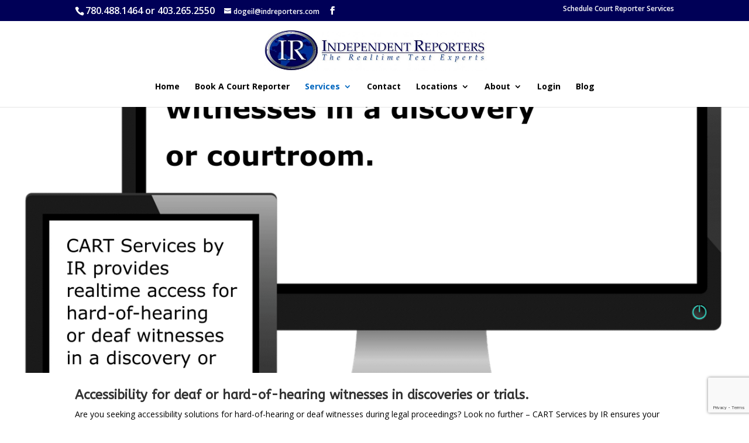

--- FILE ---
content_type: text/html; charset=utf-8
request_url: https://www.google.com/recaptcha/api2/anchor?ar=1&k=6LfiT6wUAAAAAFPIKoXC3JTsXBpFwJAwH9rk9bNU&co=aHR0cHM6Ly9pbmRyZXBvcnRlcnMuY29tOjQ0Mw..&hl=en&v=PoyoqOPhxBO7pBk68S4YbpHZ&size=invisible&anchor-ms=20000&execute-ms=30000&cb=a7cupja7jpof
body_size: 48829
content:
<!DOCTYPE HTML><html dir="ltr" lang="en"><head><meta http-equiv="Content-Type" content="text/html; charset=UTF-8">
<meta http-equiv="X-UA-Compatible" content="IE=edge">
<title>reCAPTCHA</title>
<style type="text/css">
/* cyrillic-ext */
@font-face {
  font-family: 'Roboto';
  font-style: normal;
  font-weight: 400;
  font-stretch: 100%;
  src: url(//fonts.gstatic.com/s/roboto/v48/KFO7CnqEu92Fr1ME7kSn66aGLdTylUAMa3GUBHMdazTgWw.woff2) format('woff2');
  unicode-range: U+0460-052F, U+1C80-1C8A, U+20B4, U+2DE0-2DFF, U+A640-A69F, U+FE2E-FE2F;
}
/* cyrillic */
@font-face {
  font-family: 'Roboto';
  font-style: normal;
  font-weight: 400;
  font-stretch: 100%;
  src: url(//fonts.gstatic.com/s/roboto/v48/KFO7CnqEu92Fr1ME7kSn66aGLdTylUAMa3iUBHMdazTgWw.woff2) format('woff2');
  unicode-range: U+0301, U+0400-045F, U+0490-0491, U+04B0-04B1, U+2116;
}
/* greek-ext */
@font-face {
  font-family: 'Roboto';
  font-style: normal;
  font-weight: 400;
  font-stretch: 100%;
  src: url(//fonts.gstatic.com/s/roboto/v48/KFO7CnqEu92Fr1ME7kSn66aGLdTylUAMa3CUBHMdazTgWw.woff2) format('woff2');
  unicode-range: U+1F00-1FFF;
}
/* greek */
@font-face {
  font-family: 'Roboto';
  font-style: normal;
  font-weight: 400;
  font-stretch: 100%;
  src: url(//fonts.gstatic.com/s/roboto/v48/KFO7CnqEu92Fr1ME7kSn66aGLdTylUAMa3-UBHMdazTgWw.woff2) format('woff2');
  unicode-range: U+0370-0377, U+037A-037F, U+0384-038A, U+038C, U+038E-03A1, U+03A3-03FF;
}
/* math */
@font-face {
  font-family: 'Roboto';
  font-style: normal;
  font-weight: 400;
  font-stretch: 100%;
  src: url(//fonts.gstatic.com/s/roboto/v48/KFO7CnqEu92Fr1ME7kSn66aGLdTylUAMawCUBHMdazTgWw.woff2) format('woff2');
  unicode-range: U+0302-0303, U+0305, U+0307-0308, U+0310, U+0312, U+0315, U+031A, U+0326-0327, U+032C, U+032F-0330, U+0332-0333, U+0338, U+033A, U+0346, U+034D, U+0391-03A1, U+03A3-03A9, U+03B1-03C9, U+03D1, U+03D5-03D6, U+03F0-03F1, U+03F4-03F5, U+2016-2017, U+2034-2038, U+203C, U+2040, U+2043, U+2047, U+2050, U+2057, U+205F, U+2070-2071, U+2074-208E, U+2090-209C, U+20D0-20DC, U+20E1, U+20E5-20EF, U+2100-2112, U+2114-2115, U+2117-2121, U+2123-214F, U+2190, U+2192, U+2194-21AE, U+21B0-21E5, U+21F1-21F2, U+21F4-2211, U+2213-2214, U+2216-22FF, U+2308-230B, U+2310, U+2319, U+231C-2321, U+2336-237A, U+237C, U+2395, U+239B-23B7, U+23D0, U+23DC-23E1, U+2474-2475, U+25AF, U+25B3, U+25B7, U+25BD, U+25C1, U+25CA, U+25CC, U+25FB, U+266D-266F, U+27C0-27FF, U+2900-2AFF, U+2B0E-2B11, U+2B30-2B4C, U+2BFE, U+3030, U+FF5B, U+FF5D, U+1D400-1D7FF, U+1EE00-1EEFF;
}
/* symbols */
@font-face {
  font-family: 'Roboto';
  font-style: normal;
  font-weight: 400;
  font-stretch: 100%;
  src: url(//fonts.gstatic.com/s/roboto/v48/KFO7CnqEu92Fr1ME7kSn66aGLdTylUAMaxKUBHMdazTgWw.woff2) format('woff2');
  unicode-range: U+0001-000C, U+000E-001F, U+007F-009F, U+20DD-20E0, U+20E2-20E4, U+2150-218F, U+2190, U+2192, U+2194-2199, U+21AF, U+21E6-21F0, U+21F3, U+2218-2219, U+2299, U+22C4-22C6, U+2300-243F, U+2440-244A, U+2460-24FF, U+25A0-27BF, U+2800-28FF, U+2921-2922, U+2981, U+29BF, U+29EB, U+2B00-2BFF, U+4DC0-4DFF, U+FFF9-FFFB, U+10140-1018E, U+10190-1019C, U+101A0, U+101D0-101FD, U+102E0-102FB, U+10E60-10E7E, U+1D2C0-1D2D3, U+1D2E0-1D37F, U+1F000-1F0FF, U+1F100-1F1AD, U+1F1E6-1F1FF, U+1F30D-1F30F, U+1F315, U+1F31C, U+1F31E, U+1F320-1F32C, U+1F336, U+1F378, U+1F37D, U+1F382, U+1F393-1F39F, U+1F3A7-1F3A8, U+1F3AC-1F3AF, U+1F3C2, U+1F3C4-1F3C6, U+1F3CA-1F3CE, U+1F3D4-1F3E0, U+1F3ED, U+1F3F1-1F3F3, U+1F3F5-1F3F7, U+1F408, U+1F415, U+1F41F, U+1F426, U+1F43F, U+1F441-1F442, U+1F444, U+1F446-1F449, U+1F44C-1F44E, U+1F453, U+1F46A, U+1F47D, U+1F4A3, U+1F4B0, U+1F4B3, U+1F4B9, U+1F4BB, U+1F4BF, U+1F4C8-1F4CB, U+1F4D6, U+1F4DA, U+1F4DF, U+1F4E3-1F4E6, U+1F4EA-1F4ED, U+1F4F7, U+1F4F9-1F4FB, U+1F4FD-1F4FE, U+1F503, U+1F507-1F50B, U+1F50D, U+1F512-1F513, U+1F53E-1F54A, U+1F54F-1F5FA, U+1F610, U+1F650-1F67F, U+1F687, U+1F68D, U+1F691, U+1F694, U+1F698, U+1F6AD, U+1F6B2, U+1F6B9-1F6BA, U+1F6BC, U+1F6C6-1F6CF, U+1F6D3-1F6D7, U+1F6E0-1F6EA, U+1F6F0-1F6F3, U+1F6F7-1F6FC, U+1F700-1F7FF, U+1F800-1F80B, U+1F810-1F847, U+1F850-1F859, U+1F860-1F887, U+1F890-1F8AD, U+1F8B0-1F8BB, U+1F8C0-1F8C1, U+1F900-1F90B, U+1F93B, U+1F946, U+1F984, U+1F996, U+1F9E9, U+1FA00-1FA6F, U+1FA70-1FA7C, U+1FA80-1FA89, U+1FA8F-1FAC6, U+1FACE-1FADC, U+1FADF-1FAE9, U+1FAF0-1FAF8, U+1FB00-1FBFF;
}
/* vietnamese */
@font-face {
  font-family: 'Roboto';
  font-style: normal;
  font-weight: 400;
  font-stretch: 100%;
  src: url(//fonts.gstatic.com/s/roboto/v48/KFO7CnqEu92Fr1ME7kSn66aGLdTylUAMa3OUBHMdazTgWw.woff2) format('woff2');
  unicode-range: U+0102-0103, U+0110-0111, U+0128-0129, U+0168-0169, U+01A0-01A1, U+01AF-01B0, U+0300-0301, U+0303-0304, U+0308-0309, U+0323, U+0329, U+1EA0-1EF9, U+20AB;
}
/* latin-ext */
@font-face {
  font-family: 'Roboto';
  font-style: normal;
  font-weight: 400;
  font-stretch: 100%;
  src: url(//fonts.gstatic.com/s/roboto/v48/KFO7CnqEu92Fr1ME7kSn66aGLdTylUAMa3KUBHMdazTgWw.woff2) format('woff2');
  unicode-range: U+0100-02BA, U+02BD-02C5, U+02C7-02CC, U+02CE-02D7, U+02DD-02FF, U+0304, U+0308, U+0329, U+1D00-1DBF, U+1E00-1E9F, U+1EF2-1EFF, U+2020, U+20A0-20AB, U+20AD-20C0, U+2113, U+2C60-2C7F, U+A720-A7FF;
}
/* latin */
@font-face {
  font-family: 'Roboto';
  font-style: normal;
  font-weight: 400;
  font-stretch: 100%;
  src: url(//fonts.gstatic.com/s/roboto/v48/KFO7CnqEu92Fr1ME7kSn66aGLdTylUAMa3yUBHMdazQ.woff2) format('woff2');
  unicode-range: U+0000-00FF, U+0131, U+0152-0153, U+02BB-02BC, U+02C6, U+02DA, U+02DC, U+0304, U+0308, U+0329, U+2000-206F, U+20AC, U+2122, U+2191, U+2193, U+2212, U+2215, U+FEFF, U+FFFD;
}
/* cyrillic-ext */
@font-face {
  font-family: 'Roboto';
  font-style: normal;
  font-weight: 500;
  font-stretch: 100%;
  src: url(//fonts.gstatic.com/s/roboto/v48/KFO7CnqEu92Fr1ME7kSn66aGLdTylUAMa3GUBHMdazTgWw.woff2) format('woff2');
  unicode-range: U+0460-052F, U+1C80-1C8A, U+20B4, U+2DE0-2DFF, U+A640-A69F, U+FE2E-FE2F;
}
/* cyrillic */
@font-face {
  font-family: 'Roboto';
  font-style: normal;
  font-weight: 500;
  font-stretch: 100%;
  src: url(//fonts.gstatic.com/s/roboto/v48/KFO7CnqEu92Fr1ME7kSn66aGLdTylUAMa3iUBHMdazTgWw.woff2) format('woff2');
  unicode-range: U+0301, U+0400-045F, U+0490-0491, U+04B0-04B1, U+2116;
}
/* greek-ext */
@font-face {
  font-family: 'Roboto';
  font-style: normal;
  font-weight: 500;
  font-stretch: 100%;
  src: url(//fonts.gstatic.com/s/roboto/v48/KFO7CnqEu92Fr1ME7kSn66aGLdTylUAMa3CUBHMdazTgWw.woff2) format('woff2');
  unicode-range: U+1F00-1FFF;
}
/* greek */
@font-face {
  font-family: 'Roboto';
  font-style: normal;
  font-weight: 500;
  font-stretch: 100%;
  src: url(//fonts.gstatic.com/s/roboto/v48/KFO7CnqEu92Fr1ME7kSn66aGLdTylUAMa3-UBHMdazTgWw.woff2) format('woff2');
  unicode-range: U+0370-0377, U+037A-037F, U+0384-038A, U+038C, U+038E-03A1, U+03A3-03FF;
}
/* math */
@font-face {
  font-family: 'Roboto';
  font-style: normal;
  font-weight: 500;
  font-stretch: 100%;
  src: url(//fonts.gstatic.com/s/roboto/v48/KFO7CnqEu92Fr1ME7kSn66aGLdTylUAMawCUBHMdazTgWw.woff2) format('woff2');
  unicode-range: U+0302-0303, U+0305, U+0307-0308, U+0310, U+0312, U+0315, U+031A, U+0326-0327, U+032C, U+032F-0330, U+0332-0333, U+0338, U+033A, U+0346, U+034D, U+0391-03A1, U+03A3-03A9, U+03B1-03C9, U+03D1, U+03D5-03D6, U+03F0-03F1, U+03F4-03F5, U+2016-2017, U+2034-2038, U+203C, U+2040, U+2043, U+2047, U+2050, U+2057, U+205F, U+2070-2071, U+2074-208E, U+2090-209C, U+20D0-20DC, U+20E1, U+20E5-20EF, U+2100-2112, U+2114-2115, U+2117-2121, U+2123-214F, U+2190, U+2192, U+2194-21AE, U+21B0-21E5, U+21F1-21F2, U+21F4-2211, U+2213-2214, U+2216-22FF, U+2308-230B, U+2310, U+2319, U+231C-2321, U+2336-237A, U+237C, U+2395, U+239B-23B7, U+23D0, U+23DC-23E1, U+2474-2475, U+25AF, U+25B3, U+25B7, U+25BD, U+25C1, U+25CA, U+25CC, U+25FB, U+266D-266F, U+27C0-27FF, U+2900-2AFF, U+2B0E-2B11, U+2B30-2B4C, U+2BFE, U+3030, U+FF5B, U+FF5D, U+1D400-1D7FF, U+1EE00-1EEFF;
}
/* symbols */
@font-face {
  font-family: 'Roboto';
  font-style: normal;
  font-weight: 500;
  font-stretch: 100%;
  src: url(//fonts.gstatic.com/s/roboto/v48/KFO7CnqEu92Fr1ME7kSn66aGLdTylUAMaxKUBHMdazTgWw.woff2) format('woff2');
  unicode-range: U+0001-000C, U+000E-001F, U+007F-009F, U+20DD-20E0, U+20E2-20E4, U+2150-218F, U+2190, U+2192, U+2194-2199, U+21AF, U+21E6-21F0, U+21F3, U+2218-2219, U+2299, U+22C4-22C6, U+2300-243F, U+2440-244A, U+2460-24FF, U+25A0-27BF, U+2800-28FF, U+2921-2922, U+2981, U+29BF, U+29EB, U+2B00-2BFF, U+4DC0-4DFF, U+FFF9-FFFB, U+10140-1018E, U+10190-1019C, U+101A0, U+101D0-101FD, U+102E0-102FB, U+10E60-10E7E, U+1D2C0-1D2D3, U+1D2E0-1D37F, U+1F000-1F0FF, U+1F100-1F1AD, U+1F1E6-1F1FF, U+1F30D-1F30F, U+1F315, U+1F31C, U+1F31E, U+1F320-1F32C, U+1F336, U+1F378, U+1F37D, U+1F382, U+1F393-1F39F, U+1F3A7-1F3A8, U+1F3AC-1F3AF, U+1F3C2, U+1F3C4-1F3C6, U+1F3CA-1F3CE, U+1F3D4-1F3E0, U+1F3ED, U+1F3F1-1F3F3, U+1F3F5-1F3F7, U+1F408, U+1F415, U+1F41F, U+1F426, U+1F43F, U+1F441-1F442, U+1F444, U+1F446-1F449, U+1F44C-1F44E, U+1F453, U+1F46A, U+1F47D, U+1F4A3, U+1F4B0, U+1F4B3, U+1F4B9, U+1F4BB, U+1F4BF, U+1F4C8-1F4CB, U+1F4D6, U+1F4DA, U+1F4DF, U+1F4E3-1F4E6, U+1F4EA-1F4ED, U+1F4F7, U+1F4F9-1F4FB, U+1F4FD-1F4FE, U+1F503, U+1F507-1F50B, U+1F50D, U+1F512-1F513, U+1F53E-1F54A, U+1F54F-1F5FA, U+1F610, U+1F650-1F67F, U+1F687, U+1F68D, U+1F691, U+1F694, U+1F698, U+1F6AD, U+1F6B2, U+1F6B9-1F6BA, U+1F6BC, U+1F6C6-1F6CF, U+1F6D3-1F6D7, U+1F6E0-1F6EA, U+1F6F0-1F6F3, U+1F6F7-1F6FC, U+1F700-1F7FF, U+1F800-1F80B, U+1F810-1F847, U+1F850-1F859, U+1F860-1F887, U+1F890-1F8AD, U+1F8B0-1F8BB, U+1F8C0-1F8C1, U+1F900-1F90B, U+1F93B, U+1F946, U+1F984, U+1F996, U+1F9E9, U+1FA00-1FA6F, U+1FA70-1FA7C, U+1FA80-1FA89, U+1FA8F-1FAC6, U+1FACE-1FADC, U+1FADF-1FAE9, U+1FAF0-1FAF8, U+1FB00-1FBFF;
}
/* vietnamese */
@font-face {
  font-family: 'Roboto';
  font-style: normal;
  font-weight: 500;
  font-stretch: 100%;
  src: url(//fonts.gstatic.com/s/roboto/v48/KFO7CnqEu92Fr1ME7kSn66aGLdTylUAMa3OUBHMdazTgWw.woff2) format('woff2');
  unicode-range: U+0102-0103, U+0110-0111, U+0128-0129, U+0168-0169, U+01A0-01A1, U+01AF-01B0, U+0300-0301, U+0303-0304, U+0308-0309, U+0323, U+0329, U+1EA0-1EF9, U+20AB;
}
/* latin-ext */
@font-face {
  font-family: 'Roboto';
  font-style: normal;
  font-weight: 500;
  font-stretch: 100%;
  src: url(//fonts.gstatic.com/s/roboto/v48/KFO7CnqEu92Fr1ME7kSn66aGLdTylUAMa3KUBHMdazTgWw.woff2) format('woff2');
  unicode-range: U+0100-02BA, U+02BD-02C5, U+02C7-02CC, U+02CE-02D7, U+02DD-02FF, U+0304, U+0308, U+0329, U+1D00-1DBF, U+1E00-1E9F, U+1EF2-1EFF, U+2020, U+20A0-20AB, U+20AD-20C0, U+2113, U+2C60-2C7F, U+A720-A7FF;
}
/* latin */
@font-face {
  font-family: 'Roboto';
  font-style: normal;
  font-weight: 500;
  font-stretch: 100%;
  src: url(//fonts.gstatic.com/s/roboto/v48/KFO7CnqEu92Fr1ME7kSn66aGLdTylUAMa3yUBHMdazQ.woff2) format('woff2');
  unicode-range: U+0000-00FF, U+0131, U+0152-0153, U+02BB-02BC, U+02C6, U+02DA, U+02DC, U+0304, U+0308, U+0329, U+2000-206F, U+20AC, U+2122, U+2191, U+2193, U+2212, U+2215, U+FEFF, U+FFFD;
}
/* cyrillic-ext */
@font-face {
  font-family: 'Roboto';
  font-style: normal;
  font-weight: 900;
  font-stretch: 100%;
  src: url(//fonts.gstatic.com/s/roboto/v48/KFO7CnqEu92Fr1ME7kSn66aGLdTylUAMa3GUBHMdazTgWw.woff2) format('woff2');
  unicode-range: U+0460-052F, U+1C80-1C8A, U+20B4, U+2DE0-2DFF, U+A640-A69F, U+FE2E-FE2F;
}
/* cyrillic */
@font-face {
  font-family: 'Roboto';
  font-style: normal;
  font-weight: 900;
  font-stretch: 100%;
  src: url(//fonts.gstatic.com/s/roboto/v48/KFO7CnqEu92Fr1ME7kSn66aGLdTylUAMa3iUBHMdazTgWw.woff2) format('woff2');
  unicode-range: U+0301, U+0400-045F, U+0490-0491, U+04B0-04B1, U+2116;
}
/* greek-ext */
@font-face {
  font-family: 'Roboto';
  font-style: normal;
  font-weight: 900;
  font-stretch: 100%;
  src: url(//fonts.gstatic.com/s/roboto/v48/KFO7CnqEu92Fr1ME7kSn66aGLdTylUAMa3CUBHMdazTgWw.woff2) format('woff2');
  unicode-range: U+1F00-1FFF;
}
/* greek */
@font-face {
  font-family: 'Roboto';
  font-style: normal;
  font-weight: 900;
  font-stretch: 100%;
  src: url(//fonts.gstatic.com/s/roboto/v48/KFO7CnqEu92Fr1ME7kSn66aGLdTylUAMa3-UBHMdazTgWw.woff2) format('woff2');
  unicode-range: U+0370-0377, U+037A-037F, U+0384-038A, U+038C, U+038E-03A1, U+03A3-03FF;
}
/* math */
@font-face {
  font-family: 'Roboto';
  font-style: normal;
  font-weight: 900;
  font-stretch: 100%;
  src: url(//fonts.gstatic.com/s/roboto/v48/KFO7CnqEu92Fr1ME7kSn66aGLdTylUAMawCUBHMdazTgWw.woff2) format('woff2');
  unicode-range: U+0302-0303, U+0305, U+0307-0308, U+0310, U+0312, U+0315, U+031A, U+0326-0327, U+032C, U+032F-0330, U+0332-0333, U+0338, U+033A, U+0346, U+034D, U+0391-03A1, U+03A3-03A9, U+03B1-03C9, U+03D1, U+03D5-03D6, U+03F0-03F1, U+03F4-03F5, U+2016-2017, U+2034-2038, U+203C, U+2040, U+2043, U+2047, U+2050, U+2057, U+205F, U+2070-2071, U+2074-208E, U+2090-209C, U+20D0-20DC, U+20E1, U+20E5-20EF, U+2100-2112, U+2114-2115, U+2117-2121, U+2123-214F, U+2190, U+2192, U+2194-21AE, U+21B0-21E5, U+21F1-21F2, U+21F4-2211, U+2213-2214, U+2216-22FF, U+2308-230B, U+2310, U+2319, U+231C-2321, U+2336-237A, U+237C, U+2395, U+239B-23B7, U+23D0, U+23DC-23E1, U+2474-2475, U+25AF, U+25B3, U+25B7, U+25BD, U+25C1, U+25CA, U+25CC, U+25FB, U+266D-266F, U+27C0-27FF, U+2900-2AFF, U+2B0E-2B11, U+2B30-2B4C, U+2BFE, U+3030, U+FF5B, U+FF5D, U+1D400-1D7FF, U+1EE00-1EEFF;
}
/* symbols */
@font-face {
  font-family: 'Roboto';
  font-style: normal;
  font-weight: 900;
  font-stretch: 100%;
  src: url(//fonts.gstatic.com/s/roboto/v48/KFO7CnqEu92Fr1ME7kSn66aGLdTylUAMaxKUBHMdazTgWw.woff2) format('woff2');
  unicode-range: U+0001-000C, U+000E-001F, U+007F-009F, U+20DD-20E0, U+20E2-20E4, U+2150-218F, U+2190, U+2192, U+2194-2199, U+21AF, U+21E6-21F0, U+21F3, U+2218-2219, U+2299, U+22C4-22C6, U+2300-243F, U+2440-244A, U+2460-24FF, U+25A0-27BF, U+2800-28FF, U+2921-2922, U+2981, U+29BF, U+29EB, U+2B00-2BFF, U+4DC0-4DFF, U+FFF9-FFFB, U+10140-1018E, U+10190-1019C, U+101A0, U+101D0-101FD, U+102E0-102FB, U+10E60-10E7E, U+1D2C0-1D2D3, U+1D2E0-1D37F, U+1F000-1F0FF, U+1F100-1F1AD, U+1F1E6-1F1FF, U+1F30D-1F30F, U+1F315, U+1F31C, U+1F31E, U+1F320-1F32C, U+1F336, U+1F378, U+1F37D, U+1F382, U+1F393-1F39F, U+1F3A7-1F3A8, U+1F3AC-1F3AF, U+1F3C2, U+1F3C4-1F3C6, U+1F3CA-1F3CE, U+1F3D4-1F3E0, U+1F3ED, U+1F3F1-1F3F3, U+1F3F5-1F3F7, U+1F408, U+1F415, U+1F41F, U+1F426, U+1F43F, U+1F441-1F442, U+1F444, U+1F446-1F449, U+1F44C-1F44E, U+1F453, U+1F46A, U+1F47D, U+1F4A3, U+1F4B0, U+1F4B3, U+1F4B9, U+1F4BB, U+1F4BF, U+1F4C8-1F4CB, U+1F4D6, U+1F4DA, U+1F4DF, U+1F4E3-1F4E6, U+1F4EA-1F4ED, U+1F4F7, U+1F4F9-1F4FB, U+1F4FD-1F4FE, U+1F503, U+1F507-1F50B, U+1F50D, U+1F512-1F513, U+1F53E-1F54A, U+1F54F-1F5FA, U+1F610, U+1F650-1F67F, U+1F687, U+1F68D, U+1F691, U+1F694, U+1F698, U+1F6AD, U+1F6B2, U+1F6B9-1F6BA, U+1F6BC, U+1F6C6-1F6CF, U+1F6D3-1F6D7, U+1F6E0-1F6EA, U+1F6F0-1F6F3, U+1F6F7-1F6FC, U+1F700-1F7FF, U+1F800-1F80B, U+1F810-1F847, U+1F850-1F859, U+1F860-1F887, U+1F890-1F8AD, U+1F8B0-1F8BB, U+1F8C0-1F8C1, U+1F900-1F90B, U+1F93B, U+1F946, U+1F984, U+1F996, U+1F9E9, U+1FA00-1FA6F, U+1FA70-1FA7C, U+1FA80-1FA89, U+1FA8F-1FAC6, U+1FACE-1FADC, U+1FADF-1FAE9, U+1FAF0-1FAF8, U+1FB00-1FBFF;
}
/* vietnamese */
@font-face {
  font-family: 'Roboto';
  font-style: normal;
  font-weight: 900;
  font-stretch: 100%;
  src: url(//fonts.gstatic.com/s/roboto/v48/KFO7CnqEu92Fr1ME7kSn66aGLdTylUAMa3OUBHMdazTgWw.woff2) format('woff2');
  unicode-range: U+0102-0103, U+0110-0111, U+0128-0129, U+0168-0169, U+01A0-01A1, U+01AF-01B0, U+0300-0301, U+0303-0304, U+0308-0309, U+0323, U+0329, U+1EA0-1EF9, U+20AB;
}
/* latin-ext */
@font-face {
  font-family: 'Roboto';
  font-style: normal;
  font-weight: 900;
  font-stretch: 100%;
  src: url(//fonts.gstatic.com/s/roboto/v48/KFO7CnqEu92Fr1ME7kSn66aGLdTylUAMa3KUBHMdazTgWw.woff2) format('woff2');
  unicode-range: U+0100-02BA, U+02BD-02C5, U+02C7-02CC, U+02CE-02D7, U+02DD-02FF, U+0304, U+0308, U+0329, U+1D00-1DBF, U+1E00-1E9F, U+1EF2-1EFF, U+2020, U+20A0-20AB, U+20AD-20C0, U+2113, U+2C60-2C7F, U+A720-A7FF;
}
/* latin */
@font-face {
  font-family: 'Roboto';
  font-style: normal;
  font-weight: 900;
  font-stretch: 100%;
  src: url(//fonts.gstatic.com/s/roboto/v48/KFO7CnqEu92Fr1ME7kSn66aGLdTylUAMa3yUBHMdazQ.woff2) format('woff2');
  unicode-range: U+0000-00FF, U+0131, U+0152-0153, U+02BB-02BC, U+02C6, U+02DA, U+02DC, U+0304, U+0308, U+0329, U+2000-206F, U+20AC, U+2122, U+2191, U+2193, U+2212, U+2215, U+FEFF, U+FFFD;
}

</style>
<link rel="stylesheet" type="text/css" href="https://www.gstatic.com/recaptcha/releases/PoyoqOPhxBO7pBk68S4YbpHZ/styles__ltr.css">
<script nonce="llV6ktqBRKW79JrHvdjpBw" type="text/javascript">window['__recaptcha_api'] = 'https://www.google.com/recaptcha/api2/';</script>
<script type="text/javascript" src="https://www.gstatic.com/recaptcha/releases/PoyoqOPhxBO7pBk68S4YbpHZ/recaptcha__en.js" nonce="llV6ktqBRKW79JrHvdjpBw">
      
    </script></head>
<body><div id="rc-anchor-alert" class="rc-anchor-alert"></div>
<input type="hidden" id="recaptcha-token" value="[base64]">
<script type="text/javascript" nonce="llV6ktqBRKW79JrHvdjpBw">
      recaptcha.anchor.Main.init("[\x22ainput\x22,[\x22bgdata\x22,\x22\x22,\[base64]/[base64]/bmV3IFpbdF0obVswXSk6Sz09Mj9uZXcgWlt0XShtWzBdLG1bMV0pOks9PTM/bmV3IFpbdF0obVswXSxtWzFdLG1bMl0pOks9PTQ/[base64]/[base64]/[base64]/[base64]/[base64]/[base64]/[base64]/[base64]/[base64]/[base64]/[base64]/[base64]/[base64]/[base64]\\u003d\\u003d\x22,\[base64]\\u003d\\u003d\x22,\[base64]/CjcKowrQDw4bCsSPCiD48RhzCqDEVwpLDvSklZw/[base64]/CscOrFHwbw6U0UxhkQsKuwo/CqFRzPcOSw6jCvMK7wrXDpgXCtcOPw4HDhMOeV8OywpXDkMO9KsKOwr/[base64]/DjMO/[base64]/bDHDpjfCoDBUwrHDhcKuacOHw71Dw7rCisKPM2ogOsOnw7bCusKfb8OLZxzDh1U1UcK6w5/CnhhRw64iwpk6R0PDq8OiRB3DhHRiecObw6geZm/Cn0nDiMKIw7bCkTjCmMKXw6l3worDhw5CKFROEHxWw7EFw7TCijrCnSzDpk5Hw5pKBGomHx7Dt8OaOMOCw5AYNiNWZz3DscKLa3pNXGU9ZMO4eMKxcwp8c1XCg8OtaMKJaWx6ZCV4fRUwwq/DiwFUJcKKwoTDvwPCuw53w68hw7URNHEuw57Ch3TDiljDtcKYw5BfwpUMecOaw58TwpPCh8K3El3DkMObXcKnLMOmw57DocOkwonCng/DmQU9XjLCpxlWPTrCp8Ogw5wZwpTDlcKQwonDoikZwp0oGnXDjQgHwrjDizDDu3BLw77DjW3Cgz/CtMKWw4o+KcKDGMKaw5LDlsK8UV8Hw5jCrcOsBT0uWsOhYCjDqBkkw5LDhVRSRMOQw7BkJALDtUx3w7/DvcOjwqwswp1gwpXDu8OQwo5tAlfDqgBQwrxCw6bChsOtbsK5w4rDkMKdMhFOwpg9B8K/[base64]/TMOgwonDriM7wonDsMKPXMKawohoU8O7dsOPGMOSNsKMw5jDtljCtcKkDsKXBCjDqwbDi1A4wodnw6PDiXzCvy3CgMKRXcKucBTDucKmIMKUTsOxKgzCg8O5wr/DvEFOAMO+C8KRw7HDnTzDjsOwwpLCicKpScKiw4rCoMOjw6/DtktSEsKlbcOIBh1UbMOfRzjDvT3DhcKIUsKMWMK/wprDl8KjLgjCrcK+wpbCvyVHw6/CmR82aMOwHD9Nwr3DrQ/Dm8K8w4rDucOGw7gNdcOdwrXCksO1DMOMwqZlw5jDnsK7w53CuMKTK0YgwpheWjDDikTCs2rCoi7DqEzDn8KGWAIpw7zCqTbDtnErUSHCusOKM8OLwovCnsK3GsOXw5vDmMOdw71lSWc5Yls0ZiE+w7XDgsOywovDnlIqYjYRwqbCiARBd8OYe29OZMOWBX0/ci7Cr8OcwoAkG03DhUTDsVbCvsO9e8Ojw48EUsO9w4TDgHjCsCPCswvDscKyJ2EGwrFMwqzCn2rDuRULw79PAhcPUMK8FcOCw4/Cl8OrWVvDuMKLUcO2wrIzZsKrw5c7w7/[base64]/DicOecAUiHQhJEF/DuAzDh8OwR1zCosOcPMKPYMOMw4Erw5oawrXCoEZDc8OswocSfMO4w7PCtsOUEcOPXiDCrsKlDDXCmMO/AsKKw4jDlXXCscOLw5/DqEfCkgnCuXfCtTcPwpogw5p+YcKuwqMpflciwqvDhD/CsMOQecKwNk7DjcKZw5vCqWEOwocoZMOzw7MSw6p+MsK2eMO6wpF3Dj0ZHsO9w4pcQ8K2w5TCuMOQIsKGAMOSwrPClHMnYCYYw54seXDDogzDgEd/wpTDh2JaJsOcw5vDisO0wp16w6jCgE9ZIsORXsKfwq5ow7TDocO1wozClsKUw4PCjcKVQmjCpAJfR8KzFVRcTcKUOsKWwoTClcOuYSPCqnLDuyDChAluwpdpw4EtLMOIwrjDnkEIJ3lVw4IqHgRBwpfCpU5nw6kvw5hdwrwwIcOCeW8fwp/Dt1/[base64]/DkmTDgMOBw5nDmH5xw5bCvlMIH2JwCcKrwokXw61Fw79yGmzCsnYPwolmRU7CoVLDqhrDqMOtw7DCgTRyL8K0wpbDlsO5IUUNfQVzwpcSXcOnw4bCqwJ4woZXajs/wqJaw6DCgx8MPz9Gw68dasOuPcObwqbDm8KwwqRKw53ChVPDscKlwrRAfsOrwqhtw5QAOEgIw7QJdcKdIR/[base64]/CrUtuw6g7wopTwpVowrcowoPDmMKtT8OjTcKiwqLDmsO/wppKOcOoHDPCv8K6w7jCj8KPwosqM0nCunjCv8K8PCs+wpzDnsKYKkjCsHzDk2l4w5LCgMKxQxoTFnI/[base64]/wpHCnsKTw47Dm2rDvcK4PWvCncO/w7nDgcKUw7IDIWAbwqplGcKDw5dBw5QtD8K2FCnCpcKVw4/DhsOXwqfDuSdew4YGEcOlw5vDoQbDt8OZCcOtwoVhw6Q7wod/woBET1jDlBUcwpwpR8Osw6xGJMKuWsONOBtmw5rCqz/[base64]/Cjn42w4Bcw7jCsgXDnCJkNcOGOC3Dk8K+EVbDmVkPesOZwojDj8KmbcKUEUNbw4hADMKkw6TCm8KOw7LCm8K/AAYtw6zDnyF4BMKAw4jClwszUg3Dn8Kfwow2w6HDhFZEDMKww7jCiSfDsglowqnDk8Otw7zCssOow7lOIsO3UHI/f8OoQVpoDj12wpbDo3pZw7NSwrt2wpPDth5Xw4bCkDAPw4dCwolcBX/DkcKSw6hMw7NRYhdQwqo6w6zChsK/ETxkMHHDkWbCgcKgwqjDqRhRw7dFw5PCsT/CgcKswo/CvFx2wop4w41FL8K6w7TCrUfDgzkyO2Vgwq/CiALDsBPCvzZxwpHCtynCjkU/w64mw6jDvjvCh8KncsKRwr/Dj8Opwqg4EDl7w505KMK/[base64]/DsC4sW0/CisKhMTrDo8OEw5dpGWjClSPDtcOaw7kFwrLDlcO3ST/[base64]/WmQMwoV2TSpKw6AzCxXDucKDwqMVPMOLw4DCv8OsDhXChsOpw63DtCbDscO5w4dlw6gQPEDClcK1IMOATg/CrsKNOybClsOwwoZ/CRMYwrs2NnhEeMO4wo9Awp/Dt8Ouw7B0XxfCknsKw4oIwokRw60Xwr01w4nCv8Krw7sAIsORDR7DgsOqwqZqw53CnULDvMOgwqQ/A05dw6jDosK1w59uUAhUw6vCoXTCosOVVsKMw77CoX94wopsw5QCwqLDtsKew5RZUXzDoR7DgSnCk8KsVMK8woNNw6XDqcO6eQ7Ct0vDnk/[base64]/Dt8KTw7BHwoTCvHvDiDnDh8O2w47CjC7ClMOdZsKbw5IywrPCgjkcCRNvZMK9aQYlFMOLW8K8ZxvCtjLDgcKzZBNNwo8Jw7Rewr/[base64]/Dk07Dl8O+w6/Dnkwza0bDhSF/[base64]/CoUfDnU7DkzDCtcOuwqkkwo/Cg8Kgwo/CohdVSMO3w5/DpMKlwpo6BGbDosKywrkfVMO/w7zCgsOpwrrDq8KWw5rCnhrCmsKxw5FFw7JLwoE/[base64]/CmC7Di1HCmsKAwq82w4EJQzA7w4TCrinCncOvw7p1w4nCuMOWRcOmwqp8wr1OwrjDqX7DlcORLyDDjcOJw6zDmMOHQsKOw41twrJETXUnCzlSMULDu35EwqcAwrfCk8KVw7/[base64]/CsEPCr0rDk8K4KG/CsMKvw4FScMKsFy8BYjnDjg5rwrlZU0TDm1LDusK1w7sDwr4dw6ZZD8KAwpYjLMO6wqg4VWUSwqXCjMK6FMOFNWRkwrFVGsK3w692YjNcw5fDlcOlw7k/Un/CtcOVBcO6wpzCmsKTw7LDpAfCrcKfXCTCqQ7CqHHCniZkLcK+w4XCnjPCsUooTxPDkBE2w4rDg8KNKlgfw6t1wpcQwprDpMOQw7spwqEvwrHDpsO5OMK2fcK5O8KUwpDDs8KqwoMQcMOcfUxYw6nCpcOda3ZYKSN6QWRlw7/Cln0OG0EqSmfDpxzDuSHClVc6woLDozsOw6vCkwvCg8Obw6Y2fxAbPsKWI2HDm8Kfwo93SgTCpDIAwp/DkcKFccO3JjbDtwISw6U6wo09MMOBI8OTw4LDlsOww4Z0D3AHaGDDrTLDmQnDk8Olw5ULRsKAwrzDkXwkYHzDv07CmsK5w77DoSsvw6XCgcOpCMOSNmMIw6jCiG8rwrtsUsOiwobCoG/CicK3woVLWsO8w6fCoCjDvy/DvsKyIQhNwr0XaEwdQMODw64iNn3CrsOuwrllw6zDu8KDaSE9wp48wrbDscKxLSlSRsOTYRVkwrwxwq/Dok4AEcKEw6YQEm5eNlpDO0Miw4AXWMO1DcOfeCnCpcO2d1PDhVzCusKzZcOLdkAGYMOEw5pceMOtWQLDgMOXEsKkw4V4wpEYKFrDjMO3YsK7Fl7CtcOlw7ctw4xOw6/[base64]/DpcKwLcKBd8KKwp1QwpXCuxgCwosZaVvDjkosw6ZwNkrCvcO1aht0XHrCrMK9bizCqgPDjyZ8ZCBYwo/DgUPDsn1IwqLDmAAUwqIMwqQUKcOtw51CPEzDvsKgw6B/[base64]/dsOnwp0EPxkjwpAGwqkkb8KMwps1PTI3w7TCmUwwU8OAcWPCggJTwpoMdA/[base64]/CuxbChsOLwpjCnizDscKHL8KFwrHCnynDiMOIwrjCkVjDuwsOwpBvw4ZOY17CrcObw7DDisOQUcOGLhbCnMOLYQc3w5teZTXDkiTCjFYPMMO3aUPDnFPCvMKSwojCvcK5bSwfwo3Ds8KEwqw8w7g/w53Dtg7CpMKAw4t4w4Enw483woNsOcOoJ2jDhcKhwrXDuMOYZ8Kmw4DDsTIucsK9LkLDj0lOYcKrHsO8w7ZmVlJVwqk5w5nCicOsWSLDq8KcZ8KhG8O4w4vDniQuesOowrJCDSjCmQjCoivDqMKAwotND2fChcK/w7bDmgBUWsOyw67DkMKZG0bDo8O0wpoqMlR9w5o2w67DvsOQLMOqw5HCucKuw5E2wqhdwp8Sw63CmsKiQ8OqMWrCmcKKGWgvO1jChgpRdx/[base64]/Y8O5w4YDS0grw5tLw6tMA8KpX8KOw5vDkjoxZsK8NG7DjDwww656Y27Cp8Kzw6MJwqjCtsK9FFoFwoJbcgVZwppwG8OCwrZHdcO0wovCh2VGwrjDssO1w7w+eBJ8OcOHcgRkwodeL8KLw5DDosK0w6U8wpHDrT1Dwq5WwpV3bEoHOcOQPk/DpXHCvcOHw4E8w65sw4xUQXVlRsK0Lh/Ci8KkacOwFx1SRCzDvXVAw6HDrl1eJsKnw7VNwoVnw7UawrZCX2ZsEMO4RMK7w5V+wr1mwq7DpcKiCMK2wohEMhglYMK6wo5VIjc+Yj44wpHDhsOIIcKXO8OaNQ/CiDrCoMOlA8KNB358w7TDlMORS8OhwoMsPcKHOjTCuMOGw5vCt0zCkw12w4zCocOrw7ceQVJFAsKXZznCkBrCvHVbwo/DgcODwpLDviLDsQICAxMYbsK3wpkbDsO5w49XwrF5F8Kjw4vClMKvw5Qqw5bCkApTVBbClMO9w4xzeMKNw57DgMKmw5zCmhYxwrc2biZ4ckoNwp1/wo9BwolTIMKDTMOVwrnDqBt3K8OiwpjDt8K9PgJfw6nCoA3DiXXDo0LCocKvWlVFZMKAF8OIw44QwqHCgUjDlsK7w63CrMO8wo4GIlAZVMOrcH7ClcK+cnsXwqQFw7LDssOnw5/DpMOqwqHCv2pew4HCo8OgwplMwqzCn1tQwrrCu8O2w6Rhwr0oI8KvDsOGw4PDgG9AYxMkw43DusK8w4TCuV/DvgrDoRDDpyPCjUjDjlAawppcWzPCicOcw5vClMKMwrBOO2LCsMK0w5HDsUdyKMKuw4nCsXpww7lqDV4Owp4/F2nDhHUww7UNcW99woTCuFUzwrdNKsKwahHCuXPCg8OKw6TDl8KHRsKFwpQiwp3CrsKbwq4nLcOZwpbCvcK6JcKYQBvDrcOoACDDv0tHG8KRwoDDn8OsRcKOd8KywpHCjU3DhzjDtRbCiUTCgcOhHh8iw6xmw4TDjMK9dHHDhXPCuX4owqPClsOJKcK/wrcGw6ZbwqLCusOTccOEUFjCjsK0w4zDnCbCgVrCqsOxw6lMMMKGaU0YGsKeCcKoNsKZCxMuMMK+wrMAMlrDl8KBU8OPwoggwocfdTFTw6JcwprDucKVXcKsw4c5w5/DvcKtwo/[base64]/[base64]/bsO+w6nCg35AwqvChMOyRMKawrDCglbDqGAFw708w5wDw6B8wokPwqJAE8KbFcKaw7PDrsOPGMKHAW7DriU9c8O9wo/Dj8Kiw5w3EMKdBsOswqvCvsKeUGpVw63CmQ7Cg8OsPsOLw5bCvhzCnWxQI8OyOxp9BcKUw7Flw7I5wqbCk8OoIXV+w6nCnC/DucKzbWd/w7XCqmHCtMOdwr/DlQbChxk1NU/DgCIPMsKwwprCnh3DssOvLyrCugFjG0R4fMOwQ23ClsOQwrxRwowNw4hTNMKkwpTDj8OMwrfDrV7CpGc6P8K2EcKQGGfCt8KIViIEN8OrBlIMODTDrMO7wonDg0/ClMKVwrUCw7Iiwp4Zw5ULcFfDmcOUf8KyTMOfBMKCHcO6wocgwpFsLmcrd2AOw6zDpRjDhElnwofCiMKrSR0XZhPDrcKQRwdhMcK8Jh/[base64]/[base64]/DnDdYYcOdwqtBPhdicU1CT0dFPSrCmi/DlMOxDgnDrlHDmUHCpSjDgD3DuzvCiTLDlcODMMK7PBXDrcOqcxYLID0GJWfCmmBsQyZ9UsKow7nDisOOYMO/QsOPAcKIegY4f3J9w7zCmMOuHnNqw43DpljCoMOjw5bDj0DCu3Itw5xcwqw7AsKHwqPDs1gDwovDmGvCvMKBcsOvw7R/CcK3VgpkC8Kkw4c4wrTDmxnDrsOPw57Dl8KKwqoEw6XCr1fDq8KyPMKrw43DkcO7wrrCr2HCjHN7bWPCnAcIw6Y8w5HCpCnDkMKRw5jDjDAGOcKvw5vDlMKMKsKhwrgFw7/[base64]/Ctj3CrTLColXDl0HDsmHDqxR0ByTCgMK4CMOKwoDCmMK+ZCEAwqDCjsOEwqptUxYPK8K5wp1/DMOJw7tww5XCq8KnH1ogwrXCoCxdw43DsWRlwrQhwppbU1PCqsOyw7TCtMKtfTfCvkfCkcOOI8O+wqJ5WSvDoUzDuAwjFcO4w6VWEsKODSTCtXDDkxNpw5pULT7DqsK3woIZw7jDk0/[base64]/[base64]/NsO0wrXDj1Blwp0SH8K4KTLCg8OSw7gCYnNBwqEDw5pgc8Ozwq08L2vDsRwQwphzwog3UEcdw7jDjcKId0jCtGPCgsKkfcKzN8KJPkxHccK5wojClcKuwop0a8KSw7ZTIioAOA/CkcKPw6xHwq4qPsKSw6cHFWl1JAvDiRhpw4rCvMK4w53CmUVzw74YTDvCkcOQB1Ipwr3CpMKPCj9Laz/DrMOWw451w5vCsMKlV3AlwoUZWsOPdcOnSEDDkHcaw4hnwqvDocKyCsKdTAkUwqrCpWtQwqLDhMK+wpHDvX4jfFDCiMK+w6M9FUxSZMKqNQ9yw41+woI6RQ3DpcO/C8OYwqZsw7Ndwrkiw6QUwpMqw5nCjFfCl24BH8OMDi82YsOpGsOgEAnCvjETc2ZbJFomCcK3wotLw58cwpTDocOxPMK9H8Ozw4LCnMO2c0zDhcKOw6TDkAYFwo51wrzCpsK/KcK3M8OaLC1ZwqtvZsOkEGs5wq3DtgfDr25nwrNmLBXDvMKiEVhKAxvDosOowpgcF8KMwpXCpMOTw5jDkTM2WkXCuMOywqXDglocw5DDk8Ktw4V0wr7DrsK/wpDClcKeczcYwrrCkHLDuHAYw7jCosKBwqdsH8K3w4gPOMK6wpVfOMKVw7rCg8KUWsOCHMKGw6nCi2vDscK9w4t0VMOrPMOsT8Kdw4/DvsOYTMOiMA7Dnh1/w5xPw7rCu8OwZMK6Q8O7EsKMOUkqYwrCjzjCjcKgBxNswrI3woPDrVI5FxTCtF9YKcOeI8ORwpPDocOpwr3Clg3CqVbChVRsw6XCsTXCtMOIwoHCgR7DpcKew4Rewr1bwr4Yw7o2agDCujXCpmATw4DDmCtMFsKYwr0bwrphBMKvwr/[base64]/[base64]/[base64]/[base64]/w6PCv09mw7YNw7vCjsOwwr/DsGDDhsOGDcKgwr/Chw5nOWsWEA3Ch8KHwqxHw6VYwoUVM8KjIsKEwq7DiCrClhstwqgNHT/DpsKIwoh7eF0rLMKLwpsQRcOyZnRJwqI3woJ5PQPCisKRw4DCtMOEMDJHw5jDpcKcworDvSLDrGrDrVvCp8ODw4B2w4kWw4rCpjzCrjJSwrEMZAjDt8KyMTzDmcKpPj/CgsOTdsKwdArDlsKMw5fCgF0xfMKnw4PCnwNtwoYBwqbDlzxlw4orQCBPc8OBwrlTw4Ycw5EZDUV7wr8pwpZsa2UuB8Otw7LDlExrw6tkfzg8bU3DosKBw7F6WsOTNcOXI8OaA8KSw7/CiDgLw7LChsKJGsOMw64JKMOzTCJ+JWFswoRAwpJUIMOlA1TDn1kRDMOLw6nDlcKBw4gxGxrDtcOaYWhpB8KIwrrCgMKpw6fDpsOkwqjDu8OTw5XCoUkpTcKTwogTWQULw77DrFzDpMO/w7XDnsO6bsOowqTCqMKgw4XCn105wo80LMOawrlkw7cew5vDg8OxGGXCj1TCpQZ9wrYtKcOhwrvDo8KkfcOLw5/CssK5w6xpMgTDjcKwwrPCk8OSRkPDggBrwrLDvnA7wo7CrizCmn9yI1JtT8OBJVtPcnfDjk/[base64]/[base64]/[base64]/DigQpwp3DnsKWO8KcIsOlRAnDiW1qRQnDgWXCtzzDlDQMwpFkOsOrw7FCFcOUacK3WcOlwpQSe27DtcOHwpcKJcOfwoFJwqPClz5Iw7TDmR9HeVt5ARHCjsKkw6MnwqnDtMOKw5F/w4DDnHcsw4IXdMKIScOLRsK/wrrCk8KACzrCinEWwoM3woEXwpo+w6JTKMOaw5jCtyEwOsK2Hm7DmcORKFvDlWpoZWjDlS/Cn2jDt8KYwp9qwpMLKAnDpBMuwojCuMOAw4k2bsKYWTDDgWDDssKgwoVDecOXw54tfcOuwoTDocKow53CocOuwph8w5YAYcO9wqtXwrPCrjBlNcO3w67ChDt3wrbCm8OoGwhDw4NDwr/CuMK1wrgSIcOzwqcdwqbDpMOmC8KHPMOyw5EJGRPCq8Opw4lDEhfChUnCqCM2w6bDsk48wqPCtsOBEsKNIBMewprDocKDPWfDgMK7ZU/DkVLCqhzCtjslVMO+RsKGSMO/wpRHwqhVw6HDpMKFwpbDoj/[base64]/wpQgw4zChSUsCSE2w53Dk2QFw7HClcK1CMOiwp5IKMOJdsO8wrhLwr/DnsOMw7zDjTjDqTrDqwzDvlLCm8OZdU7DrMOiw7lUeU3DoB3Cg3rDo2/DgyUnwpLCtsKjBnQcwoMOw6rDisORwrckCsKLfcKsw6g/wp9adsK0wrzCkMOZw7hhYsO3TTbCgi3CicK2VFfCnhx8AMOLwq0pw7jCo8OUEAPCpx8lFsOMAsKnFUEew4M3FMKWGcObFcKNwqFzwq0rRsOSw6lZJBdWwodeZsKRwqtHw49sw6bCoWZpGMOLwoAiwpYSw6DDtcKtwo3Cn8OHSMKXQQAnw6xhe8O3wq/[base64]/[base64]/[base64]/WMKBw5nDtF0mwpZCwpvDi0l8fcKHYilsw7bClC3CmsOIecOdYsOhw43CrcOWS8K1wobDkcOnwolGTkwLwovCn8K1w696VsOZbMKgwqpYecKQwrxXw6rCm8O9c8OOw7/[base64]/[base64]/[base64]/Dl0hdw75LJMOqw7MOHXvCr2dXTcOzw4jDrsO8w4vDtQpWw75gPTvDu1LCvGbDmcKRZA0Qw6/CjMOew4rDjsKgwr/Cp8OAEBTCm8Ktw5HCrngIwr3CvX/Di8OnQsKZwr7DkcKbQD/[base64]/w5fDn8KVHDkDw43CtyDCkRx/wpcmw5PCtnoyUwNYwp7CusK4NsKoXSXDnFzDlsO7wq/DvkMYUMKASy/DlT7Dr8KqwoU6Ri7CgMK8bB1ZMArDhMOIwoFow47DkMOpw4HCm8OKwonCnAXCikEyIXh9w4nCusOzJWvDgcO2wq1Pwp/DiMOvwrjClcKow5jCgcO1w7rCvcKfS8OJS8Kww4/Csldpwq3CkCcxJcOKDAFlG8OQw4l6wqxmw7HDucOhYkxfwpsMeMKKwqtQw7HDsmHDmGPDtnIAwprDm0pNw54NLkHCrw7Di8OfOsKYWTgnIMOPU8O+NmvDghTCv8KvVhzDrMOjwoTCuS0vdMKkacOhw4wmd8OIw5/CiAgtw6LCg8ObGTHDmErDpcOcw6DDuDvDoncJRsKSEwDDg3nCtMONw6sLYMKITwg5XsK+w6fCsgTDgsK2NsOyw7jDtcK/wqUmYTHCr3LCpQYdw6xxwrTDisOkw43Co8Kqw4rDjAN2BsKaQ0smRETDo3QKwrDDl3fChmHCq8Oww7tsw6oKHMKcf8OIYMK5w7BPSRHDk8Ksw65bW8OmZTXCnMKNwo7DvsOFRhbCuxoAT8Kcw7jClFXCqy/CggXCi8OeaMO8w4tpeMOndw8BFcOIw7PDlMKdwpltXmzDmcOsw6jCgG7DkAbDv1g/[base64]/[base64]/CoMOFBm3DmnHCkMOjFsO/S8K8w7HDgsKdwpkZw5nCtcKXWH/CqnrCoWTClwlFw6PDgwolaHRZLcOzOsKuw7XDo8OZB8Ocw4oLd8ONwrzDkMOWw5bDksKlwoHCsBTCqi/CnE9JL1TDnRXCmivCo8OgccOwfFMqcVDCgMKSHW7DqMKwwqTDisKmCGctw6TDrhbDlcO/w4N3w4VpEMOKMsOndcKkbnTDuWHCoMKpCn5Jw4FPwolMwoPDnE8xQ0kRH8Kow7Z5RnLCpsKeBsOlKcK/[base64]/ClH9fHX0Zw6HCqGTDpF1lJlxETMK/[base64]/wprDmAfDmgzCvyMqw5DCqnzDphrDp8KPSFk4wrLDthTDjgDCm8KiUCkGe8K7wqxIIhLDjsKAw5rCn8KYX8OUwpsoQlo6dQDCjQ7CvsK5MMK/alrCmUxMXsKsw49hw5Yjw7nCnMOTwrfCk8K5WcObfSfDosOmwpPCuXNjwq9yasKhw6BNcMOXNgHDvEvCrRgxDcK4VXfDpcK3w6jCkDTDpHrCgMKuXk1AwprChiTCoF3CpA5pLcKNZsORJljCpsK/wqzDuMKvWgLCgkhqCsOWCcOpw5Nmw67Ct8OMNcKxw4jCry3CoCvCi3MTfsKRTGkKw5DCnA5mT8OlwrTCqU/DqD4wwqZ3wq8fCk3CtGjDjE/CpCfDjkbDqGDCl8Ktwrw5w4wDw4HCnFIZwqtdwo3DqVrCrcOHw4DDqMOgY8O8w71eLgZWwprDj8OZw4MVw6zCt8KdPS/DohLDg0PCgMOnS8KSw5BNw5RFwqdXw5NVwpgTw6jDhsOxdcOEwrTCn8KKQcOqFMK9H8KfVsOgw6jDkGMnw68xwpg5wrzDsGbDvWHCgQ7Cl23DuV3Cpms+IEoLwrjDvgrDtMKKUigyKV7Dp8KcSQvDkxfDogrCpcKfw4LDlcKBDmjCkzQSwqwhwqdMwq19wql/[base64]/Cjms2w4TChxXCrnfDhxV7VsOfwp0dw4EDF8KfwrrDucKGVwXChSIiWx/Cr8OXEsKIwpjDizLCp2NQWcO+w7Zvw54JNA59w7LCm8KJYcOuD8K6wqRqw6rCulvDjMO9LS7DtV/[base64]/[base64]/[base64]/CuldEE8OSY8KwYlDCo18CE2rDjHjDicOGwrY5QcKiXMKDw6FqEsKDL8OAw4DCsHjCrcOpw4EDWcOGcB0hIsORw4fCuMOMw7fCmRlww4dlwo/Cqz4GEBBkw4vCugDDnVYJbhssDDtFwqDDu0l1IBx0ScO7w64mw5TDlsOPR8ORw6JjBMO3TcKXWGotw6TDnxbCqcKSwpDCiSrDk2/DlBgtSgd1a186ecKKwphZw4xTEw5Sw7LCs28cw6rCuXM0wqxeJRXCkGIswprCq8Kgw7tSClzClHrDpcKvPsKBwpXDr1AXL8KgwoTDhMKRD04Nwp/CgMO+V8OHwqLDsyrDkn0cVcK6wpHCiMOvcsKywoVMw5ESN2TCrsO0PwY9FT/CjUbDvsKww5HCoMK4w6rDrsKzQMKBw7bDoTjDnlPDjjdFw7fCssKdBsOmP8K+BB4mw7kZwro/KD/Dgzd1w4fClyHDg0FwwoPDshzDugR3w67Dun0xw7wXw7jDnxDCtSEAw5vCnDlQE34scFLDkid7FMO/[base64]/Cs8KjwpDCg8Kfw5kKw4vDj8OwM0M4ecOlworDqMOrwooNEhwbwp1UehnChzTDrMO3w7zCjcKlCMKVRBzCh3MTwpd4w7FSwr3DlyLDq8O+ehXCvULDpcOiwq7DpQHDhELCqMO0woR5Nw7ChE0Zwp5/w5x3w7BTM8OfLwZHw4PCjMKCw43DoyzDiCjCgGfCh0LCugJye8KSXntydsOfwqvClDVmw7bCng/CtsKQEsKZckDDk8K8w7PDpxzDiAMTw6vClAYHTklLwqcIEsO2E8KYw6jCgVPCsmrCtcKxCMKyCBxpThs4wr/DosKHw7XCnkNFTivDpBpiIsOgd1tbZQbDhWDDtiVIwoYNwpcJQMKfwr5nw6U8wrVsWMO4UkkdGhbCmXzCoDIVe303dTDDjsKYw7Bow6PDp8OPw7FwwoXCuMK1aBxewojCuQnCp1xZdsOzWsKQw4fCt8KGwo/DrcOkeVXDrsOFTU/CvDFGbUVuwolRw5cyw5PCh8O5wpvCgcOUw5YJUGLCrkEnw5TCgMKFWwEyw5kKw7Vzw4LCtMK5wrfDgMKrYmlswpQcw7hKbzPDusO8w7Qvw7tDw65oNhTDgMOucwx9Ui/CrsK1OcOOwpXDo8OVWMKpw4onGMKgwo8TwrrDsMK1V3pYwqgjw4Bgwpo0w6TDnsK8CMKjwqheXBLCnEMrw5JRXUUbw7cPwqXDrMO7wprClMKBwqYnwrBHKnPDjcKgwq/DmlvCtMO8RMKMw4jChsKpR8OKHMKxVnfDjMOqaSnDqcKnTMKGWzrCs8OSUcOuw64Jd8OSw7HCiXNVwrlnPTkAw4PDnjzDucKawpHDhsKUTDF5w6vDh8Kbwq7ComLCoXFbwrR1esOgdcOwwrTCn8Kbw6bCk1rCp8OQasK/PMKRwpjDtU1/[base64]/CmMKFKixiCsO/ZgxUwpduHMKjJSDCisO0wq3CuB5qQsKXAxQgwqYjw7DCj8OBN8KlUMOTw71awpLDl8KYw6TDo19BAsO3woRLwobDq0MMw6vDjzDCmsK6wpk2wrvDgQzDrRE6w5Z4aMKBw7bCglXDksO5woTDkcOSwqgjKcODwpgmFsK7UcO1T8KKwqTDhXJkw6hlZUA3Vzg5TDjDpMK/NR/CssO1ZcOZw6/Cpx3CkMKbVwwBKcOnQjc5QMOALhvDmQ8hHcKrw5DCucKbPlHDjEfDncOewqTCj8KlIsKfw6bCvynChMKJw5s5wqcOGyHDuhEmw6UmwrROJll3wrvCjMO1GMOKUgnChEcjwqPDg8KYw5/[base64]/[base64]/Cn8OmwpXCjnTChsKHwoxWw7BRwrtcJ8Ozw75twpvCrDBAU07DpMOWw7sYQzhCw6vCuz3Dh8KSwoInwqbDo2vDmwJ5ZmHDn1vDnE4pFGbDvjTDgMK5wrrDn8KNw50tG8O/f8OkwpbDlQPCkVDDmQjDgxjDvSjCnsObw4ZOwpxAw7t2WAfCgsKcwr3DvcK4w4PCkH/[base64]/aMOpVMOswpdLwqbCjRjDi8KMw7zDvcO+wpEKZsO9w6EDdcO5w7bDn8KPwpxEbMK6wrVQwq3CqiXCp8K/wqdTNcKAeGRKwr/Cg8K8LMKmYH9JY8Osw55rT8K5dsKlwrEIJRozZcO3MsKdwos5NMOyUMO1w5J3w57CjhTDp8OUw4nCiH3Dt8OpLmLCoMKwPMK2GMOlw7bDnR5UCMKbwoXDh8KvLcOtwochwoXCjxoIwpwdY8Kew5bCl8K2YMOxRELCsUoKexJZSQHCq0LCksK/SVAbwrXDuiNsw7jDjcOUw7XCnMOVLEDCugTDig/DvU4OI8KdCUklwqDCsMO5DcO9NWQNDcKBw5UUw6bDq8OMacKIXRTDgw/Ch8K/OcO6IcKjw58Mw5DCqjMqAMK+w4cLwqVPwpMbw75Jw7M1wqHDhMO2QUjDgA54EHjDk3PCvi9pa2Alw5A2w6DDtsKHwpB3VcOvBmsvY8OtTcK0CcKowqY6w4pMX8O/XUVBwobDisOewqXCpGtnZUTDiARpEsOacUfCjgTDtUDDusOvSMKZw5vDnsOMAsOgKGbDjMOLw6dZwrERO8OewqvDmWbCr8KJPlJxw4ocw67CmQDDlXvCoRMjw6BvFw7DucOlwp/DqsKPbMO5wrjCpATDjT99UyXCoRYsNUphwoTCnMO6LMOqw5w+wqrCilfCjcKCLFTCuMKVwr3CmB90w7NPw7DCrGXDs8OPwqoPwpstCCPDlSfCjMKBw4o/w5TCu8KYwqDCkMK2BwYkw4fDozxpYE/[base64]/wq7DnMOzw73CocKlcnxtG8KfwoZPwo/Cr2V5XkXDg1IvZMOhw4XDusOywpYxRsK8fMOdYsK6w5XCvCBsdsOYw4bCrXPCgMOVTAxzwqXDgS9yBsOSQR3CusOmw4tmwrxlwr3CmwZjw63CosOiw6rDoDVnwoHDksKCI2Yew5rCtcKqUsKLw5NQfFFxw7Ivwr/Dk1AEwozCghBfeQzDrizCghbDisKLHMO5wqA2dwTCqhzDqBrCjR/DukABwqpSwoBUw57CixDCjjjCqsKlYk7CkTHDmcKqI8KeGiJJCULDvHV0wqnDrsK8w6jCssOPwrnDpxPCh3PDqlrDjDrDtMK/W8KEwrQzwrBiV3p2wqDCqnJPw78qF1Z9w7xwC8KQChvChw1Vw6d7OcKMNcK1w6cHw5vDkcKrYMOkFMKDJnkLwqzDkcK5SwZec8KPw7IwwrXDi3PDrX/Do8OBwr0UfEQLd1NqwrgDw7N7w41Jw4MPNVssYmHCuSdgwo9zwqgww7jCs8OWwrfDuRTDusOjHjzDu2vDvsKPwoY7wpIOXWHCnsKrIV9iR0Q9PCbDmR03w4/[base64]\\u003d\\u003d\x22],null,[\x22conf\x22,null,\x226LfiT6wUAAAAAFPIKoXC3JTsXBpFwJAwH9rk9bNU\x22,0,null,null,null,0,[21,125,63,73,95,87,41,43,42,83,102,105,109,121],[1017145,797],0,null,null,null,null,0,null,0,null,700,1,null,0,\x22CvYBEg8I8ajhFRgAOgZUOU5CNWISDwjmjuIVGAA6BlFCb29IYxIPCPeI5jcYADoGb2lsZURkEg8I8M3jFRgBOgZmSVZJaGISDwjiyqA3GAE6BmdMTkNIYxIPCN6/tzcYADoGZWF6dTZkEg8I2NKBMhgAOgZBcTc3dmYSDgi45ZQyGAE6BVFCT0QwEg8I0tuVNxgAOgZmZmFXQWUSDwiV2JQyGAA6BlBxNjBuZBIPCMXziDcYADoGYVhvaWFjEg8IjcqGMhgBOgZPd040dGYSDgiK/Yg3GAA6BU1mSUk0GhkIAxIVHRTwl+M3Dv++pQYZxJ0JGZzijAIZ\x22,0,0,null,null,1,null,0,1,null,null,null,0],\x22https://indreporters.com:443\x22,null,[3,1,1],null,null,null,1,3600,[\x22https://www.google.com/intl/en/policies/privacy/\x22,\x22https://www.google.com/intl/en/policies/terms/\x22],\x22QxsgiLTJkJ+S1DH8JULjHiqmmNFcO8oo8dr7uUs/7Bw\\u003d\x22,1,0,null,1,1768522059834,0,0,[70,243,180,189,85],null,[71,226,60],\x22RC-Jsd746o3124ysQ\x22,null,null,null,null,null,\x220dAFcWeA7S3GZAB7_3s0JCYHGz99GDJXfMf0lYhgFLnHAhZ2Rk7zlg6q2ChTWenTbXlSNzvNVcNsqD_IbcyklisW8I_ksBc2S3bg\x22,1768604859876]");
    </script></body></html>